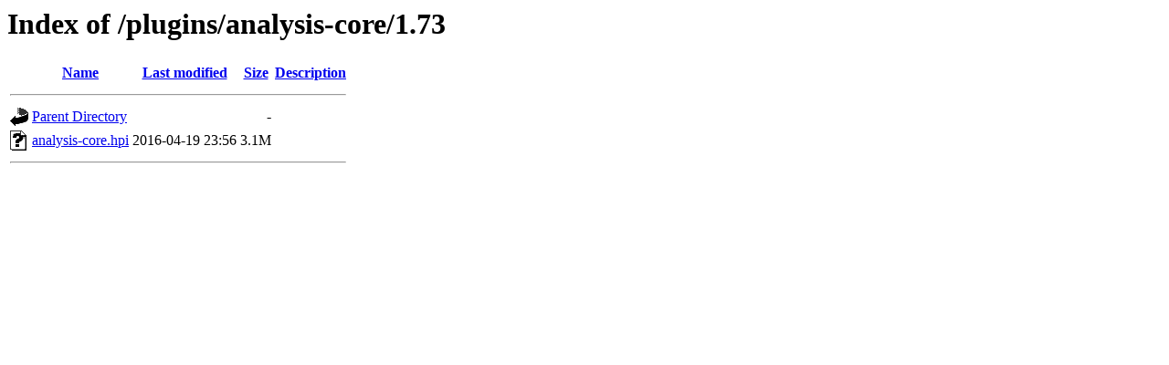

--- FILE ---
content_type: text/html;charset=UTF-8
request_url: https://archives.jenkins-ci.org/plugins/analysis-core/1.73/?C=N;O=A
body_size: 327
content:
<!DOCTYPE HTML PUBLIC "-//W3C//DTD HTML 3.2 Final//EN">
<html>
 <head>
  <title>Index of /plugins/analysis-core/1.73</title>
 </head>
 <body>
<h1>Index of /plugins/analysis-core/1.73</h1>
  <table>
   <tr><th valign="top"><img src="/icons/blank.gif" alt="[ICO]"></th><th><a href="?C=N;O=D">Name</a></th><th><a href="?C=M;O=A">Last modified</a></th><th><a href="?C=S;O=A">Size</a></th><th><a href="?C=D;O=A">Description</a></th></tr>
   <tr><th colspan="5"><hr></th></tr>
<tr><td valign="top"><img src="/icons/back.gif" alt="[PARENTDIR]"></td><td><a href="/plugins/analysis-core/">Parent Directory</a></td><td>&nbsp;</td><td align="right">  - </td><td>&nbsp;</td></tr>
<tr><td valign="top"><img src="/icons/unknown.gif" alt="[   ]"></td><td><a href="analysis-core.hpi">analysis-core.hpi</a></td><td align="right">2016-04-19 23:56  </td><td align="right">3.1M</td><td>&nbsp;</td></tr>
   <tr><th colspan="5"><hr></th></tr>
</table>
</body></html>
